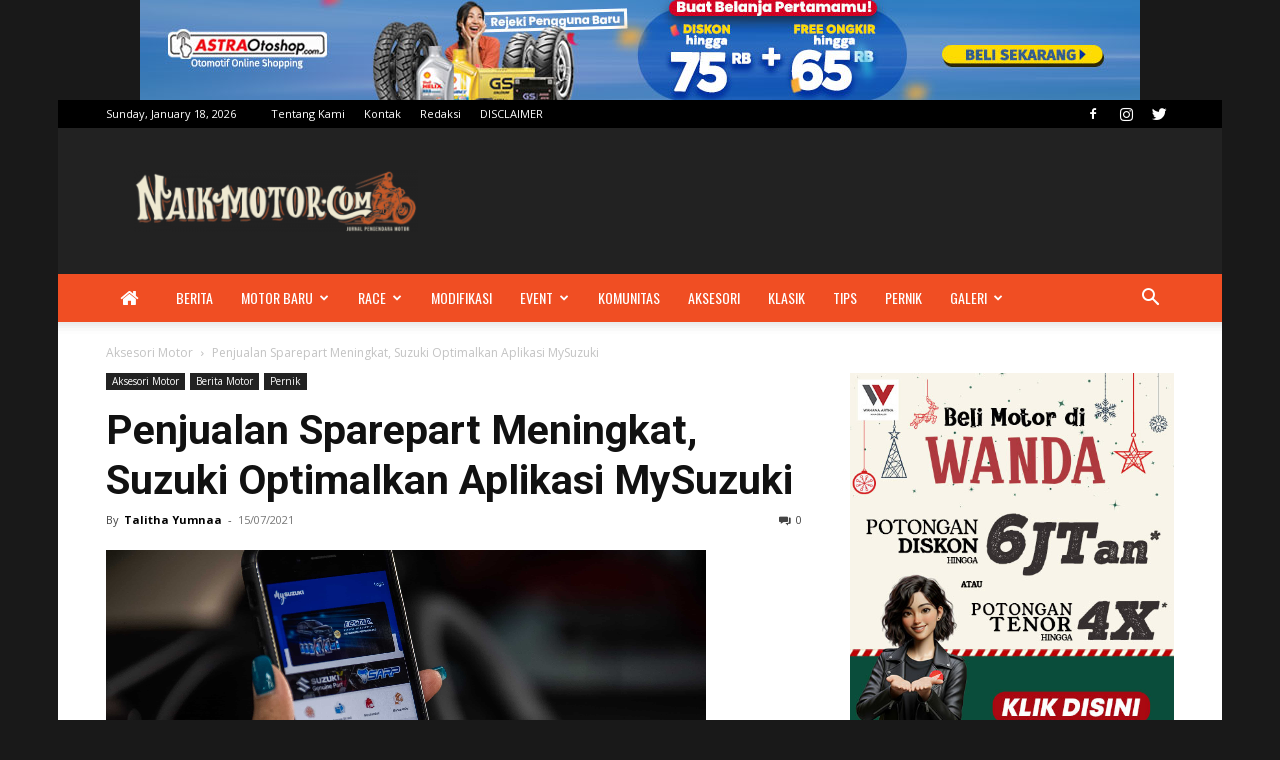

--- FILE ---
content_type: text/html; charset=UTF-8
request_url: https://www.naikmotor.com/wp-admin/admin-ajax.php?td_theme_name=Newspaper&v=12.3.1
body_size: 14
content:
{"180786":104}